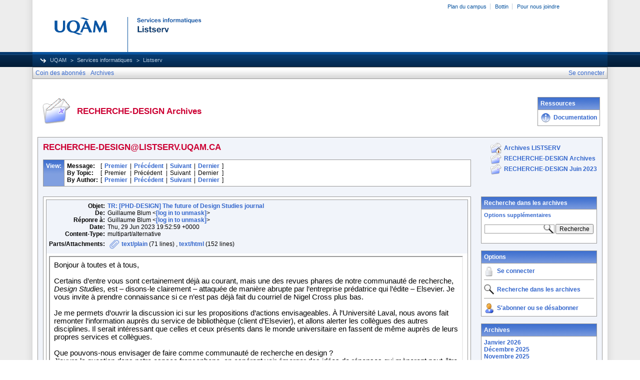

--- FILE ---
content_type: text/html; charset=utf-8
request_url: https://listserv.uqam.ca/cgi-bin/wa?A2=index&L=RECHERCHE-DESIGN&O=D&P=607535
body_size: 57953
content:
<!DOCTYPE HTML PUBLIC "-//W3C//DTD HTML 4.01 Transitional//EN">
<html>
<head>
<meta http-equiv="X-UA-Compatible" content="IE=7">
<title>LISTSERV - RECHERCHE-DESIGN Archives</title>
<meta http-equiv="Content-Type" content="text/html; charset=utf-8">
<style type="text/css">
body {
  font-family: Arial, Helvetica, sans-serif;
  font-size: 12px;
  color: #000000
}
p {
  font-family: Arial, Helvetica, sans-serif;
  font-size: 12px;
  color: #000000
}
a {
  font-family: Arial, Helvetica, sans-serif;
  font-size: 12px;
  font-weight: bold;
  color: #3366CC;
  text-decoration: none
}
p.archive {
  font-family: Arial, Helvetica, sans-serif;
  font-size: 12px;
  color: #000000
}
p.archive a {
  font-family: Arial, Helvetica, sans-serif;
  font-size: 12px;
  font-weight: bold;
  color: #3366CC;
  text-decoration: none
}
p.archive a:visited {
  font-family: Arial, Helvetica, sans-serif;
  font-size: 12px;
  font-weight: bold;
  color: #663399;
  text-decoration: none
}
p.bloghead {
  font-family: Arial, Helvetica, sans-serif;
  font-size: 12px;
  color: #000000
}
p.bloghead a {
  font-family: Arial, Helvetica, sans-serif;
  font-size: 12px;
  font-weight: bold;
  color: #3366CC;
  text-decoration: none
}
p.blogdate {
  font-family: Arial, Helvetica, sans-serif;
  font-size: 11px;
  color: #999999
}
p.blogcontent {
  font-family: Arial, Helvetica, sans-serif;
  font-size: 12px;
  color: #000000
}
pre.blogcontent {
  font-family: Arial, Helvetica, sans-serif;
  font-size: 12px;
  color: #000000;
  white-space: pre-wrap; /* css-3 */
  white-space: -moz-pre-wrap !important; /* Mozilla, since 1999 */
  white-space: -pre-wrap; /* Opera 4-6 */
  white-space: -o-pre-wrap; /* Opera 7 */
  word-wrap: break-word; /* Internet Explorer 5.5+ */
  word-wrap:break-word;
  _white-space:pre;   /* IE only hack to re-specify in addition to word-wrap  */
}
p.blogsmall {
  font-family: Arial, Helvetica, sans-serif;
  font-size: 11px;
  color: #000000
}
p.blogsmall a {
  font-family: Arial, Helvetica, sans-serif;
  font-size: 11px;
  font-weight: bold;
  color: #3366CC;
  text-decoration: none
}
.blogtop {
  background-image: url("/archives/images/b-boxbluetopblog.jpg");
  background-position: top;
  background-repeat: repeat-x;
  background-color: #809FE0;
  border-right: #999999 1px solid;
  border-top: #999999 1px solid;
  border-left: #999999 1px solid;
  border-bottom: #999999 1px solid
}
.blogtoph {
  background-image: url("/archives/images/b-boxbluetopblog.jpg");
  background-position: top;
  background-repeat: repeat-x;
  background-color: #809FE0;
  border-right: #999999 1px solid;
}
.blogbox {
  background-color: #FFFFFF;
  border-right: #999999 1px solid;
  border-left: #999999 1px solid;
  border-bottom: #999999 1px solid
}
textarea, input, select {
  font-family: Verdana, Arial, Helvetica, sans-serif;
  font-size: 12px;
  color: #000000
}
input.search {
  border: #999999 solid 1px;
  background-image: url("/archives/images/b-mglass.png");
  background-repeat: no-repeat;
  background-color: #FFFFFF;
  background-position: right
}
td {
  font-family: Arial, Helvetica, sans-serif;
  font-size: 12px;
  color: #000000
}
h1 {
  font-family: Arial, Helvetica, sans-serif;
  font-size: 17px;
  font-weight: bold;
  color: #CC0033;
  margin: 0pt
}
h2 {
  font-family: Arial, Helvetica, sans-serif;
  font-size: 17px;
  font-weight: bold;
  color: #CC0033;
  margin: 0pt
}
h3 {
  font-family: Arial, Helvetica, sans-serif;
  font-size: 16px;
  font-weight: bold;
  color: #3366CC;
  margin: 0pt
}
h4 {
  font-family: Arial, Helvetica, sans-serif;
  font-size: 12px;
  font-weight: bold;
  color: #FFFFFF;
  margin: 0pt
}
h4 a {
  font-family: Arial, Helvetica, sans-serif;
  font-size: 12px;
  font-weight: bold;
  color: #FFFFFF;
  margin: 0pt
}
th {
  font-family: Arial, Helvetica, sans-serif;
  font-size: 12px;
  font-weight: bold;
  color: #FFFFFF;
  margin: 0pt
}
th a {
  font-family: Arial, Helvetica, sans-serif;
  font-size: 12px;
  font-weight: bold;
  color: #FFFFFF;
  margin: 0pt
}
p.small {
  font-family: Arial, Helvetica, sans-serif;
  font-size: 11px;
  color: #000000
}
p.smallheader {
  font-family: Arial, Helvetica, sans-serif;
  font-size: 11px;
  font-weight: bold;
  color: #FFFFFF
}
tt {
  font-size: 13px;
}
pre {
  font-size: 13px;
  white-space: pre-wrap; /* css-3 */
  white-space: -moz-pre-wrap !important; /* Mozilla, since 1999 */
  white-space: -pre-wrap; /* Opera 4-6 */
  white-space: -o-pre-wrap; /* Opera 7 */
  word-wrap: break-word; /* Internet Explorer 5.5+ */
  _white-space: normal; /* Additional IE Adjustment */
}
.tableframe {
  border-right: #999999 1px solid;
  border-top: #999999 1px solid;
  border-left: #999999 1px solid;
  border-bottom: #999999 1px solid
}
.tableframeinv {
  border-right: #F1F4FA 1px solid;
  border-top: #F1F4FA 1px solid;
  border-left: #F1F4FA 1px solid;
  border-bottom: #F1F4FA 1px solid
}
.emphasizedcell {
  background-image: url("/archives/images/b-boxbluetopblog.jpg");
  background-position: top;
  background-repeat: repeat-x;
  background-color: #809FE0
}
.emphasizedgroup {
  background-color: #F1F4FA
}
.normalgroup {
  background-color: #FFFFFF
}
.headergroup {
  background-color: #C4CDDE
}
.cardcolor {
  background-color: #F1F4FA
}
.reply {
  font-family: Arial, Helvetica, sans-serif
}
.error {
  font-family: Arial, Helvetica, sans-serif;
  font-size: 13px;
  color: #CC3333
}
.message {
  font-family: Arial, Helvetica, sans-serif;
  font-size: 13px;
  color: #3333FF
}
.green {
  font-family: Arial, Helvetica, sans-serif;
  color: #009900
}
.grey {
  font-family: Arial, Helvetica, sans-serif;
  color: #999999
}
.subindent {
  text-indent:50px
}
.listselframe {
  background-image: url("/archives/images/b-listselback.jpg");
  background-repeat: repeat-x;
  background-color: #FFFFFF;
  background-position: bottom;
  border-right: #999999 1px solid;
  border-top: #999999 1px solid;
  border-left: #999999 1px solid;
  border-bottom: #999999 1px solid
}
.tutorialframe {
  background-color: #FFFFFF;
}
.bargraph {
  background-image: url('/archives/images/b-bargraph.jpg');
  background-color: #26A026;
  background-repeat: repeat-x;
  background-position: center left
}
.boxtop {
  background-image: url("/archives/images/b-boxbluetop.jpg");
  background-position: top;
  background-repeat: repeat-x;
  background-color: #BDCDEF;
  border-right: #999999 1px solid;
  border-top: #999999 1px solid;
  border-left: #999999 1px solid;
  border-bottom: #999999 1px solid
}
.boxback {
  background-image: url("/archives/images/b-boxback.jpg");
  background-position: bottom;
  background-repeat: repeat-x;
  background-color: #FFFFFF;
  border-right: #999999 1px solid;
  border-left: #999999 1px solid;
  border-bottom: #999999 1px solid
}
hr {
  width:100%;
  height:1px;
  color:#999999;
  border-style: solid;
  border-color: #999999;
  border-width: 1px 0px 0px 0px;
  padding-top:1px;
  padding-bottom:1px
}
.SPF_red {
  font-family: Arial, Helvetica, sans-serif;
  font-weight: bold;
  color: #CC3333
}
.SPF_orange {
  font-family: Arial, Helvetica, sans-serif;
  font-weight: bold;
  color: #FF9933
}
.SPF_green {
  font-family: Arial, Helvetica, sans-serif;
  font-weight: bold;
  color: #336633
}
.SPF_error {
  font-weight: bold;
  color: #CC3333
}
.SPF_match {
  font-weight: bold;
  color: #3333FF
}
.SPF_comment {
  font-weight: bold;
  color: #3333FF
}
.userRole {
  font-family: Arial, Helvetica, sans-serif;
  font-size: 12px;
  color: #3366CC
}
.titleBorderTop {
  border-top: #999999 1px solid;
  border-left: #999999 1px solid;
  border-right: #999999 1px solid
}
.pulldownMenuTopLevel {
  background-image: url("/archives/images/b-menuback.jpg");
  background-repeat: repeat-x;
  background-color: #FFFFFF;
  background-position: bottom;
  border-top: #999999 1px solid;
  border-bottom: #999999 1px solid;
  border-left: #999999 1px solid;
  border-right: #999999 1px solid
}
.pulldownMenuInner {
  background-color: #F1F4FA;
  border: #999999 1px solid
}
.pulldownMenuItem {
  font-family: Arial, Helvetica, sans-serif;
  font-size: 12px;
  font-weight: normal;
  color: #3366CC;
  padding-top: 4;
  padding-bottom: 4;
  padding-left: 5;
  padding-right: 5;
  cursor: pointer
}
.pulldownMenuItemHighlight {
  font-family: Arial, Helvetica, sans-serif;
  font-size: 12px;
  font-weight: normal;
  color: #3366CC;
  padding-top:4;
  padding-bottom: 4;
  padding-left: 5;
  padding-right: 5;
  cursor: pointer;
  background-color: #B6B9CA
}
.pulldownMenuItemSpec {
  font-family: Arial, Helvetica, sans-serif;
  font-size: 12px;
  font-weight: normal;
  color: #3366CC;
  cursor: pointer
}
.pulldownMenuItemSpecHighlight {
  font-family: Arial, Helvetica, sans-serif;
  font-size: 12px;
  font-weight: normal;
  color: #3366CC;
  cursor: pointer;
  background-color: #B6B9CA
}
.pulldownMenuItem a {
  font-family: Arial, Helvetica, sans-serif;
  font-size: 12px;
  font-weight: normal;
  color: #3366CC;
  text-decoration: none
}
.pulldownMenuItem a:hover {
  font-family: Arial, Helvetica, sans-serif;
  font-size: 12px;
  font-weight: normal;
  color: #3366CC;
  text-decoration: none;
  background-color: #B6B9CA
}
.pulldownMenuSeparator {
  border-top: #999999 1px solid
}
.pulldownMenuDropShadowRight {
  width: 5;
  background: url("/archives/images/b-menudropshadow.png") no-repeat top right
}
.pulldownMenuDropShadowBottom {
  height: 5;
  background: url("/archives/images/b-menudropshadow.png") no-repeat bottom left
}
.pulldownMenuDropShadowCorner {
  width: 5;
  height: 5;
  background: url("/archives/images/b-menudropshadow.png") no-repeat bottom right
}
.pulldownMenuArrow {
  width: 9;
  height: 9;
  background: url("/archives/images/b-menuarrow.png") no-repeat center
}
.pulldownMenuArrowDown {
  width: 12;
  height: 9;
  background: url("/archives/images/b-menuarrowdown.png") no-repeat center
}
</style>
<!--[if lt ie 7]>
<style type="text/css">
.pulldownMenuDropShadowRight {
  width:3;
  background: url("/archives/images/b-menudropshadow.gif") no-repeat top right
}
.pulldownMenuDropShadowBottom {
  height:3;
  background: url("/archives/images/b-menudropshadow.gif") no-repeat bottom left
}
.pulldownMenuDropShadowCorner {
  width:3;
  height:3;
  background: url("/archives/images/b-menudropshadow.gif") no-repeat bottom right
}
.pulldownMenuArrowDown {
  filter:progid:DXImageTransform.Microsoft.AlphaImageLoader(src="/archives/images/b-menuarrowdown.png", sizingMethod="image");
  background: none
}
.pulldownMenuArrowForOldIE {
  filter:progid:DXImageTransform.Microsoft.AlphaImageLoader(src="/archives/images/b-menuarrow.png", sizingMethod="image");
  background: none
}
</style>

<![endif]-->

<!-- Added by MP for new UQAM interface (20131008)  -->
<link rel="stylesheet" type="text/css" href="https://listserv.uqam.ca/archives/images_uqam/listserv-uqam.css" />
<style type="text/css">
#uqam_menu UL LI {
white-space: nowrap;
}
.pulldownMenuItemHighlight {
  padding-left: 5px;
  padding-right: 5px;
}
.pulldownMenuItemHighlight {
  padding-top: 3px;
  padding-bottom: 3px;
}
</style>


<script language="javascript" type="text/javascript">
var menuCurrentlyOpen = new Array();
var menuCurrentlyInsideID;
var menuCurrentlyInsideIsTopLevel;
var menuCurrentlyInsideLevel
var menuItemCurrentlyInsideID;
var menusReady;
var req;



function isOldIE() {
    if (navigator.appName == 'Microsoft Internet Explorer') {
        var ua = navigator.userAgent;
        var re  = new RegExp("MSIE ([0-9]{1,}[\.0-9]{0,})");
        if (re.exec(ua) != null)
            return parseFloat( RegExp.$1 ) < 7.0;
    }
    return false;
}

function menuInitPosition() {
  var oldIE = isOldIE();




  menusReady = true;
}

function menuMouseDown() {
  if (!menusReady)
  return;
  if (menuCurrentlyInsideID != null) {
  // Mouse clicked inside of menu-title
  if (menuCurrentlyInsideIsTopLevel) {
  // menu-title is in top level menu
  if (menuCurrentlyOpen[0] == null) {
  // Currently no menu open: Open the clicked menu
  menuCurrentlyOpen[0] = document.getElementById(menuCurrentlyInsideID);
  menuCurrentlyOpen[0].style.visibility = "visible";
  } else {
  // Currently a menu already open: Close it, but leave the current menu-title highlighted
  menuHide(0);
  menuHighlight(menuCurrentlyInsideID, true);
  }
  }
  } else {
  // Mouse clicked outside of a menu-title: Close any open menus
  menuHide(0);
  }
  // Mouse clicked inside of menu item: Execute this item
  switch (menuItemCurrentlyInsideID) {

  case "sub" :
  self.location.href="/cgi-bin/wa?REPORT&z=3&s=0&9=O&a=1";
  break;
  case "lists" :
  self.location.href="/cgi-bin/wa?INDEX";
  break;
  case "prefs" :
  self.location.href="/cgi-bin/wa?PREF";
  break;
  case "login" :
  self.location.href="/cgi-bin/wa?LOGON&L=RECHERCHE-DESIGN";
  break;
  case "logout" :
  self.location.href="/cgi-bin/wa?RESET-COOKIE&X=";
  break;
  }
}

function menuIn(level, menuID) {
  menuHighlight(menuID, true);      // highlight the current menu-title
  menuCurrentlyInsideID = menuID;      // remember which one this is
  menuCurrentlyInsideIsTopLevel = level == 0;
  menuCurrentlyInsideLevel = level;
  if (level > 0 || menuCurrentlyOpen[0] != null) {
  // Currently a menu already open: Check which one this is
  menuCurrentlyInside = document.getElementById(menuCurrentlyInsideID);
  if (menuCurrentlyInside != menuCurrentlyOpen[level]) {
  // Currently open menu is a different one: Close it, and open the current menu instead
  menuHide(level);
  menuCurrentlyOpen[level] = menuCurrentlyInside;
  menuCurrentlyOpen[level].style.visibility = "visible";
  }
  }
}

function menuOut(level, menuID) {
  if (menuCurrentlyOpen[level] == null)    // if no menu is currently open:
  menuHighlight(menuID, false);     // remove its highlight
  menuCurrentlyInsideID = null;      // remember that we are now not 'inside' of a menu-title
}

function menuItemIn(level, menuItemID) {
  menuHighlight(menuItemID, true);     // highlight current menu-item
  menuItemCurrentlyInsideID = menuItemID;    // remember which one this is
  menuCurrentlyInsideLevel = level;
  if (level > 0 & menuCurrentlyOpen[level] != null) {
  // If not on top-level and currently a menu open: Close it
  menuHide(level);
  }
}

function menuItemOut(level, menuItemID) {
  menuHighlight(menuItemID, false);     // remove highlight of menu-item
  menuItemCurrentlyInsideID = null;     // remember that we are now not 'inside' of a menu-item
}

function menuHide(level) {
  if (menuCurrentlyOpen[level] != null) {
  // If a menu is open: remove highlight and close it and all sub-menus
  menuHighlight(menuCurrentlyOpen[level].id, false);
  menuCurrentlyOpen[level].style.visibility = "hidden";
  menuCurrentlyOpen[level] = null;
  menuHide(level + 1);
  }
}

function menuHighlight(menuItemID, highlightOn) {
  if (highlightOn) {
  document.getElementById(menuItemID + ".cell").className = "pulldownMenuItemHighlight";
  switch (menuItemID) {
  case "admn" :
  document.getElementById(menuItemID + "sub" + ".cell").className = "pulldownMenuItemSpecHighlight";
  break;
  case "admn.dashboard" :
  document.getElementById(menuItemID + "sub" + ".cell").className = "pulldownMenuItemHighlight";
  break;
  case "admn_config" :
  document.getElementById(menuItemID + "sub" + ".cell").className = "pulldownMenuItemHighlight";
  break;
  case "admn_config.siteconfig" :
  document.getElementById(menuItemID + "sub" + ".cell").className = "pulldownMenuItemHighlight";
  break;
  case "admn_config.deliverability" :
  document.getElementById(menuItemID + "sub" + ".cell").className = "pulldownMenuItemHighlight";
  break;
  case "admn_list" :
  document.getElementById(menuItemID + "sub" + ".cell").className = "pulldownMenuItemHighlight";
  break;
  case "admn_list.create" :
  document.getElementById(menuItemID + "sub" + ".cell").className = "pulldownMenuItemHighlight";
  break;
  case "admn_list.delete" :
  document.getElementById(menuItemID + "sub" + ".cell").className = "pulldownMenuItemHighlight";
  break;
  case "admn_rep" :
  document.getElementById(menuItemID + "sub" + ".cell").className = "pulldownMenuItemHighlight";
  break;
  case "admn_rep.stat" :
  document.getElementById(menuItemID + "sub" + ".cell").className = "pulldownMenuItemHighlight";
  break;
  case "admn_rep.av" :
  document.getElementById(menuItemID + "sub" + ".cell").className = "pulldownMenuItemHighlight";
  break;
  case "admn_rep.log" :
  document.getElementById(menuItemID + "sub" + ".cell").className = "pulldownMenuItemHighlight";
  break;
  case "admn_custom" :
  document.getElementById(menuItemID + "sub" + ".cell").className = "pulldownMenuItemHighlight";
  break;
  case "admn_custom.temp" :
  document.getElementById(menuItemID + "sub" + ".cell").className = "pulldownMenuItemHighlight";
  break;
  case "admn_custom.mail" :
  document.getElementById(menuItemID + "sub" + ".cell").className = "pulldownMenuItemHighlight";
  break;
  case "admn.mm" :
  document.getElementById(menuItemID + "sub" + ".cell").className = "pulldownMenuItemHighlight";
  break;
  case "admn.lsvcommand" :
  document.getElementById(menuItemID + "sub" + ".cell").className = "pulldownMenuItemHighlight";
  break;
  case "mgmt" :
  document.getElementById(menuItemID + "sub" + ".cell").className = "pulldownMenuItemSpecHighlight";
  break;
  case "mgmt.dashboard" :
  document.getElementById(menuItemID + "sub" + ".cell").className = "pulldownMenuItemHighlight";
  break;
  case "mgmt_config" :
  document.getElementById(menuItemID + "sub" + ".cell").className = "pulldownMenuItemHighlight";
  break;
  case "mgmt_config.basic" :
  document.getElementById(menuItemID + "sub" + ".cell").className = "pulldownMenuItemHighlight";
  break;
  case "mgmt_config.wiz" :
  document.getElementById(menuItemID + "sub" + ".cell").className = "pulldownMenuItemHighlight";
  break;
  case "mgmt_config.alpha" :
  document.getElementById(menuItemID + "sub" + ".cell").className = "pulldownMenuItemHighlight";
  break;
  case "mgmt_config.expert" :
  document.getElementById(menuItemID + "sub" + ".cell").className = "pulldownMenuItemHighlight";
  break;
  case "mgmt_rep" :
  document.getElementById(menuItemID + "sub" + ".cell").className = "pulldownMenuItemHighlight";
  break;
  case "mgmt_rep.rep" :
  document.getElementById(menuItemID + "sub" + ".cell").className = "pulldownMenuItemHighlight";
  break;
  case "mgmt_rep.sub" :
  document.getElementById(menuItemID + "sub" + ".cell").className = "pulldownMenuItemHighlight";
  break;
  case "mgmt_rep.log" :
  document.getElementById(menuItemID + "sub" + ".cell").className = "pulldownMenuItemHighlight";
  break;
  case "mgmt_custom" :
  document.getElementById(menuItemID + "sub" + ".cell").className = "pulldownMenuItemHighlight";
  break;
  case "mgmt_custom.temp" :
  document.getElementById(menuItemID + "sub" + ".cell").className = "pulldownMenuItemHighlight";
  break;
  case "mgmt_custom.mail" :
  document.getElementById(menuItemID + "sub" + ".cell").className = "pulldownMenuItemHighlight";
  break;
  case "mgmt.subs" :
  document.getElementById(menuItemID + "sub" + ".cell").className = "pulldownMenuItemHighlight";
  break;
  case "mgmt.mm" :
  document.getElementById(menuItemID + "sub" + ".cell").className = "pulldownMenuItemHighlight";
  break;
  case "mgmt.command" :
  document.getElementById(menuItemID + "sub" + ".cell").className = "pulldownMenuItemHighlight";
  break;
  }
  } else {
  document.getElementById(menuItemID + ".cell").className = "pulldownMenuItem";
  switch (menuItemID) {
  case "admn" :
  document.getElementById(menuItemID + "sub" + ".cell").className = "pulldownMenuItemSpec";
  break;
  case "admn.dashboard" :
  document.getElementById(menuItemID + "sub" + ".cell").className = "pulldownMenuItem";
  break;
  case "admn_config" :
  document.getElementById(menuItemID + "sub" + ".cell").className = "pulldownMenuItem";
  break;
  case "admn_config.siteconfig" :
  document.getElementById(menuItemID + "sub" + ".cell").className = "pulldownMenuItem";
  break;
  case "admn_config.deliverability" :
  document.getElementById(menuItemID + "sub" + ".cell").className = "pulldownMenuItem";
  break;
  case "admn_list" :
  document.getElementById(menuItemID + "sub" + ".cell").className = "pulldownMenuItem";
  break;
  case "admn_list.create" :
  document.getElementById(menuItemID + "sub" + ".cell").className = "pulldownMenuItem";
  break;
  case "admn_list.delete" :
  document.getElementById(menuItemID + "sub" + ".cell").className = "pulldownMenuItem";
  break;
  case "admn_rep" :
  document.getElementById(menuItemID + "sub" + ".cell").className = "pulldownMenuItem";
  break;
  case "admn_rep.stat" :
  document.getElementById(menuItemID + "sub" + ".cell").className = "pulldownMenuItem";
  break;
  case "admn_rep.av" :
  document.getElementById(menuItemID + "sub" + ".cell").className = "pulldownMenuItem";
  break;
  case "admn_rep.log" :
  document.getElementById(menuItemID + "sub" + ".cell").className = "pulldownMenuItem";
  break;
  case "admn_custom" :
  document.getElementById(menuItemID + "sub" + ".cell").className = "pulldownMenuItem";
  break;
  case "admn_custom.temp" :
  document.getElementById(menuItemID + "sub" + ".cell").className = "pulldownMenuItem";
  break;
  case "admn_custom.mail" :
  document.getElementById(menuItemID + "sub" + ".cell").className = "pulldownMenuItem";
  break;
  case "admn.mm" :
  document.getElementById(menuItemID + "sub" + ".cell").className = "pulldownMenuItem";
  break;
  case "admn.lsvcommand" :
  document.getElementById(menuItemID + "sub" + ".cell").className = "pulldownMenuItem";
  break;
  case "mgmt" :
  document.getElementById(menuItemID + "sub" + ".cell").className = "pulldownMenuItemSpec";
  break;
  case "mgmt.dashboard" :
  document.getElementById(menuItemID + "sub" + ".cell").className = "pulldownMenuItem";
  break;
  case "mgmt_config" :
  document.getElementById(menuItemID + "sub" + ".cell").className = "pulldownMenuItem";
  break;
  case "mgmt_config.basic" :
  document.getElementById(menuItemID + "sub" + ".cell").className = "pulldownMenuItem";
  break;
  case "mgmt_config.wiz" :
  document.getElementById(menuItemID + "sub" + ".cell").className = "pulldownMenuItem";
  break;
  case "mgmt_config.alpha" :
  document.getElementById(menuItemID + "sub" + ".cell").className = "pulldownMenuItem";
  break;
  case "mgmt_config.expert" :
  document.getElementById(menuItemID + "sub" + ".cell").className = "pulldownMenuItem";
  break;
  case "mgmt_rep" :
  document.getElementById(menuItemID + "sub" + ".cell").className = "pulldownMenuItem";
  break;
  case "mgmt_rep.rep" :
  document.getElementById(menuItemID + "sub" + ".cell").className = "pulldownMenuItem";
  break;
  case "mgmt_rep.sub" :
  document.getElementById(menuItemID + "sub" + ".cell").className = "pulldownMenuItem";
  break;
  case "mgmt_rep.log" :
  document.getElementById(menuItemID + "sub" + ".cell").className = "pulldownMenuItem";
  break;
  case "mgmt_custom" :
  document.getElementById(menuItemID + "sub" + ".cell").className = "pulldownMenuItem";
  break;
  case "mgmt_custom.temp" :
  document.getElementById(menuItemID + "sub" + ".cell").className = "pulldownMenuItem";
  break;
  case "mgmt_custom.mail" :
  document.getElementById(menuItemID + "sub" + ".cell").className = "pulldownMenuItem";
  break;
  case "mgmt.subs" :
  document.getElementById(menuItemID + "sub" + ".cell").className = "pulldownMenuItem";
  break;
  case "mgmt.mm" :
  document.getElementById(menuItemID + "sub" + ".cell").className = "pulldownMenuItem";
  break;
  case "mgmt.command" :
  document.getElementById(menuItemID + "sub" + ".cell").className = "pulldownMenuItem";
  break;
  }
  }
}

function menuGetLeft(menuObj) {
  menuLeftPos = 0;
  while (menuObj) {
  if (menuObj.offsetLeft)
  menuLeftPos += menuObj.offsetLeft;
  menuObj = menuObj.offsetParent;
  }
  return menuLeftPos;
}

function menuGetTop(menuObj) {
  menuTopPos = 0;
  while (menuObj) {
  if (menuObj.offsetTop)
  menuTopPos += menuObj.offsetTop;
  menuObj = menuObj.offsetParent;
  }
  return menuTopPos;
}

// Provide the XMLHttpRequest class for IE 5.x-6.x:
if( typeof XMLHttpRequest == "undefined" ) XMLHttpRequest = function() {
  try { return new ActiveXObject("Msxml2.XMLHTTP.6.0") } catch(e) {}
  try { return new ActiveXObject("Msxml2.XMLHTTP.3.0") } catch(e) {}
  try { return new ActiveXObject("Msxml2.XMLHTTP") } catch(e) {}
  try { return new ActiveXObject("Microsoft.XMLHTTP") } catch(e) {}
  throw new Error( "This browser does not support XMLHttpRequest." )
};

function loadXMLDoc(url, reqfunc) {
  req = false;
  try {
    req = new XMLHttpRequest();
  } catch(e) {
    req = false;
  }

  if(req) {
  if (reqfunc) req.onreadystatechange = reqfunc;
  else req.onreadystatechange = processReqChange;
  req.open("GET", url, true);
  req.send("");
  }
}

function postXMLDoc(url, params, reqfunc) {
  req = false;
  try {
    req = new XMLHttpRequest();
  } catch(e) {
    req = false;
  }

  if(req) {
  if (reqfunc) req.onreadystatechange = reqfunc;
  req.open("POST", url, true);
  req.setRequestHeader("Content-type", "application/x-www-form-urlencoded; charset=UTF-8");
  req.setRequestHeader("Content-length", params.length);
  req.setRequestHeader("Connection", "close");
  req.send(params);
  }
}

function get_firstchild(n) {
  x=n.firstChild;
  while (x.nodeType!=1) {
    x=x.nextSibling;
  }
  return x;
}

function subform() {
   document.forms[0].submit();
}

function windowUp(URL,h) {
   day = new Date();
   id = day.getTime();
   window.open (URL, id,'toolbar=0,scrollbars=1,location=0,statusbar=0,menubar=0,resizable=yes,width=775,height=' + h + ' ');
}

function popUp(URL,w,h) {
   id = 'popup';
   if (screen.width) {
   width =  screen.width - 200
   } else {
   width =  w
   }
   if (screen.height) {
   height = screen.height - 200
   } else {
   height = h
   }
   window.open (URL, id,'toolbar=0,scrollbars=1,location=0,statusbar=0,menubar=0,resizable=yes,width=' + width + ',height=' + height + ' ');
}

function confirmOpt(prompt) {
   input_box=confirm(prompt);
   if (input_box==true) {
   return true;
   } else {
   return false;
   }
}


</script>
<script language="javascript" type="text/javascript">
</script>
<link rel="alternate" type="application/rss+xml" title="RECHERCHE-DESIGN - RSS 1.0" href="/cgi-bin/wa?RSS&L=RECHERCHE-DESIGN&v=1.0">
<link rel="alternate" type="application/rss+xml" title="RECHERCHE-DESIGN - RSS 2.0" href="/cgi-bin/wa?RSS&L=RECHERCHE-DESIGN&v=2.0">
<link rel="alternate" type="application/atom+xml" title="RECHERCHE-DESIGN - Atom 1.0" href="/cgi-bin/wa?RSS&L=RECHERCHE-DESIGN&v=ATOM1.0">
</head>
<body onload="menuInitPosition()" onresize="menuInitPosition()" onmousedown="menuMouseDown()">

<div id="uqamHeaderContainer">
<div id="uqam_entete_contenant">
<div id="uqam_entete_fond">
<div id="uqam_entete">
  <div id="uqam_menu">
 <div id="uqam_lien">
   <ul>
  <li class="first"><a href="http://www.uqam.ca/campus/">Plan du campus</a></li>
  <li><a href="https://bottin.uqam.ca/">Bottin</a></li>

  <li><a href="http://www.uqam.ca/joindre/">Pour nous joindre</a></li>
   </ul>
 </div>
 <div id="uqam_langue">
   <!--<ul>
  <li class="first"><a href="#">English</a></li>
   </ul>-->
 </div>
  </div>

  <div id="uqam_identification">
  <a href="http://www.uqam.ca"><img src="https://listserv.uqam.ca/archives/images_uqam/listserv.png" alt="UQAM" title="UQAM | Université du Québec à Montréal" border="0" /></a>
  </div>
 <div id="uqam_navigation">
 <div id="uqam_chemin">
   <ul>
  <li class="first"><a href="http://www.uqam.ca">UQAM</a></li>
  <li><a href="http://sitel.uqam.ca">Services informatiques</a></li>
  <li>Listserv</li>
   </ul>
 </div>
 </div>
</div>
</div>
</div>
</div> <!-- fin uqamHeaderContainer -->

<div id="uqamMenuContainer">
<table width="100%" cellpadding="0" cellspacing="0" border="0" class="pulldownMenuTopLevel" id="menuBar">
<tr>
<td id="sub.cell" onmouseover="menuItemIn(0, 'sub')" onmouseout="menuItemOut(0, 'sub')" class="pulldownMenuItem" nowrap>
<NOSCRIPT>
<a href="/cgi-bin/wa?REPORT&z=3&s=0&9=O&a=1">
</NOSCRIPT>
Coin des abonnés
<NOSCRIPT>
</a>
</NOSCRIPT>
</td>
<td id="lists.cell" nowrap onmouseover="menuItemIn(0, 'lists')" onmouseout="menuItemOut(0, 'lists')" class="pulldownMenuItem" nowrap>
<NOSCRIPT>
<a href="/cgi-bin/wa?INDEX">
</NOSCRIPT>
Archives
<NOSCRIPT>
</a>
</NOSCRIPT>
</td>
<td width="100%"></td>
<td id="login.cell" onmouseover="menuItemIn(0, 'login')" onmouseout="menuItemOut(0, 'login')" class="pulldownMenuItem" nowrap>
<NOSCRIPT>
<a href="/cgi-bin/wa?LOGON&L=RECHERCHE-DESIGN">
</NOSCRIPT>
Se connecter
<NOSCRIPT>
</a>
</NOSCRIPT>
</td>
</tr>
</table>
</div> <!-- fin uqamMenuContainer -->

<div id="uqamSubheaderContainer">
<table width="100%" cellpadding="0" cellspacing="0" border="0">
<tr>
<td>
</td>
<td align="right">
<table cellpadding="2" cellspacing="0" border="0">
<tr>
<td class="userRole">
</td>
</tr>
</table>
</td>
</tr>
</table>
</div> <!-- fin uqamSubheaderContainer -->


<div id="uqamContentContainer">
<br>
<table width="100%" cellpadding="5" cellspacing="0">
<tr>
<td width="64"><img src="/archives/images/b-archiveicon.png" alt="RECHERCHE-DESIGN Archives" title="RECHERCHE-DESIGN Archives"></td>
<td width="100%" nowrap>
<h2>RECHERCHE-DESIGN Archives
</h2>
</td>


<td align="right">

<table width="100%" cellpadding="5" cellspacing="0" border="0">
<tr><td class="blogtop"><h4>Ressources</h4></td></tr>
<!-- <tr><td class="blogtop"><h4>Ressources</h4></td></tr> -->
<tr><td class="blogbox">
<table width="100%" cellpadding="0" cellspacing="0" border="0">
<!-- <tr>
<td><a href="http://www.lsoft.com/products/listserv.asp" target="_blank"><img src="/archives/images/b-lsv.png" alt="À propos de LISTSERV (en anglais)" title="À propos de LISTSERV (en anglais)" border="0"></a></td>
<td><img src="/archives/images/b-blank.gif" alt="" width="5" height="1"></td>
<td width="100%" nowrap><p class="bloghead"><a href="http://www.lsoft.com/products/listserv.asp" target="_blank">À propos de LISTSERV (en anglais)</a></p></td>
</tr> -->

<tr>
<td><a href="https://listserv.uqam.ca/Listserv_DOCUMENTATION_Proprietaire_v45.pdf" target="_blank"><img src="/archives/images/b-lsvdocs.png" alt="Documentation" title="Documentation" border="0"></a></td>
<td><img src="/archives/images/b-blank.gif" alt="" width="5" height="1"></td>
<!-- <td width="100%" nowrap><p class="bloghead"><a href="http://www.lsoft.com/resources/manuals.asp" target="_blank">Documentation -->
<td width="100%" nowrap><p class="bloghead"><a href="https://listserv.uqam.ca/Listserv_DOCUMENTATION_Proprietaire_v45.pdf" target="_blank">Documentation
</a></p></td>
</tr>

<!--<tr>
<td><a href="https://listserv.uqam.ca/testdoc.html" target="_blank"><img src="/archives/images/b-lsvdocs.png" alt="Documentation" title="Documentation" border="0"></a></td>
<td><img src="/archives/images/b-blank.gif" alt="" width="5" height="1"></td>
<td width="100%" nowrap><p class="bloghead"><a href="https://listserv.uqam.ca/testdoc.html" target="_blank">Documentation</a></p></td>
</tr> -->

<!--
-->
</table>
</td></tr>
</table>
</td>

</tr>
</table>
<br>
<table width="100%" cellpadding="0" cellspacing="0" border="0" class="tableframe">
<tr>
<td class="emphasizedgroup">
<table width="100%" cellpadding="10" cellspacing="0" border="0">
<tr><td width="80%" valign="top">
<h2>RECHERCHE-DESIGN@LISTSERV.UQAM.CA</h2>
<br><a name="TOP"></a>
<table width="100%" cellpadding="5" cellspacing="0" border="0" class="tableframe">
<tr class="normalgroup">
<td valign="top" class="blogtoph">
<table cellpadding="0" cellspacing="0" border="0">
<tr><td nowrap><h4>View:</h4></td></tr>
</table>
</td>
<td width="100%" align="left" valign="top">
<table cellpadding="0" cellspacing="0" border="0">
<tr>
<td><p><b>Message:</b></p></td>
<td><img src="/archives/images/b-blank.gif" width="5" height="1" alt=""></td>
<td><p>[</p></td>
<td><img src="/archives/images/b-blank.gif" width="5" height="1" alt=""></td>
<td><p><a href="/cgi-bin/wa?A2=index&L=RECHERCHE-DESIGN&D=0&O=D&P=66">Premier</a></p></td>
<td><img src="/archives/images/b-blank.gif" width="5" height="1" alt=""></td>
<td><p>|</p></td>
<td><img src="/archives/images/b-blank.gif" width="5" height="1" alt=""></td>
<td><p><a href="/cgi-bin/wa?A2=index&L=RECHERCHE-DESIGN&D=0&O=D&P=606283">Précédent</a></p></td>
<td><img src="/archives/images/b-blank.gif" width="5" height="1" alt=""></td>
<td><p>|</p></td>
<td><img src="/archives/images/b-blank.gif" width="5" height="1" alt=""></td>
<td><p><a href="/cgi-bin/wa?A2=index&L=RECHERCHE-DESIGN&D=0&O=D&P=608202">Suivant</a></p></td>
<td><img src="/archives/images/b-blank.gif" width="5" height="1" alt=""></td>
<td><p>|</p></td>
<td><img src="/archives/images/b-blank.gif" width="5" height="1" alt=""></td>
<td><p><a href="/cgi-bin/wa?A2=index&L=RECHERCHE-DESIGN&D=0&O=D&P=1254062">Dernier</a></p></td>
<td><img src="/archives/images/b-blank.gif" width="5" height="1" alt=""></td>
<td><p>]</p></td>
</tr>
<tr>
<td><p><b>By Topic:</b></p></td>
<td><img src="/archives/images/b-blank.gif" width="5" height="1" alt=""></td>
<td><p>[</p></td>
<td><img src="/archives/images/b-blank.gif" width="5" height="1" alt=""></td>
<td><p>Premier</a></p></td>
<td><img src="/archives/images/b-blank.gif" width="5" height="1" alt=""></td>
<td><p>|</p></td>
<td><img src="/archives/images/b-blank.gif" width="5" height="1" alt=""></td>
<td><p>Précédent</a></p></td>
<td><img src="/archives/images/b-blank.gif" width="5" height="1" alt=""></td>
<td><p>|</p></td>
<td><img src="/archives/images/b-blank.gif" width="5" height="1" alt=""></td>
<td><p>Suivant</a></p></td>
<td><img src="/archives/images/b-blank.gif" width="5" height="1" alt=""></td>
<td><p>|</p></td>
<td><img src="/archives/images/b-blank.gif" width="5" height="1" alt=""></td>
<td><p>Dernier</a></p></td>
<td><img src="/archives/images/b-blank.gif" width="5" height="1" alt=""></td>
<td><p>]</p></td>
</tr>
<tr>
<td><p><b>By Author:</b></p></td>
<td><img src="/archives/images/b-blank.gif" width="5" height="1" alt=""></td>
<td><p>[</p></td>
<td><img src="/archives/images/b-blank.gif" width="5" height="1" alt=""></td>
<td><p><a href="/cgi-bin/wa?A2=index&L=RECHERCHE-DESIGN&D=0&O=D&P=289175">Premier</a></p></td>
<td><img src="/archives/images/b-blank.gif" width="5" height="1" alt=""></td>
<td><p>|</p></td>
<td><img src="/archives/images/b-blank.gif" width="5" height="1" alt=""></td>
<td><p><a href="/cgi-bin/wa?A2=index&L=RECHERCHE-DESIGN&D=0&O=D&P=559975">Précédent</a></p></td>
<td><img src="/archives/images/b-blank.gif" width="5" height="1" alt=""></td>
<td><p>|</p></td>
<td><img src="/archives/images/b-blank.gif" width="5" height="1" alt=""></td>
<td><p><a href="/cgi-bin/wa?A2=index&L=RECHERCHE-DESIGN&D=0&O=D&P=669798">Suivant</a></p></td>
<td><img src="/archives/images/b-blank.gif" width="5" height="1" alt=""></td>
<td><p>|</p></td>
<td><img src="/archives/images/b-blank.gif" width="5" height="1" alt=""></td>
<td><p><a href="/cgi-bin/wa?A2=index&L=RECHERCHE-DESIGN&D=0&O=D&P=879483">Dernier</a></p></td>
<td><img src="/archives/images/b-blank.gif" width="5" height="1" alt=""></td>
<td><p>]</p></td>
<!-- </tr>
<tr>
<td colspan="2"><p><b>Font:</b></p></td>
<td colspan="17"><p><a href="/cgi-bin/wa?A2=index&L=RECHERCHE-DESIGN&D=0&O=D&P=607535&F=P">Proportional Font</a></p></td>
<td colspan="2"><p><b>Font:</b></p></td>
<td colspan="17"><p>Monospaced Font</p></td>
</tr> -->
</table>
</td></tr>
</table>
</td>
<td width="20%" valign="top" align="right">
<table cellpadding="0" cellspacing="0" border="0">
<tr>
<td><a href="/cgi-bin/wa?INDEX"><img src="/archives/images/b-folderhome.png" alt="Archives LISTSERV" title="Archives LISTSERV" border="0"></a></td>
<td><img src="/archives/images/b-blank.gif" alt="" width="5" height="1"></td>
<td nowrap><p class="bloghead"><a href="/cgi-bin/wa?INDEX">Archives LISTSERV</a></p></td>
</tr>
<tr>
<td><a href="/cgi-bin/wa?A0=RECHERCHE-DESIGN"><img src="/archives/images/b-folder.png" alt="RECHERCHE-DESIGN Archives" title="RECHERCHE-DESIGN Archives" border="0"></a></td>
<td><img src="/archives/images/b-blank.gif" alt="" width="5" height="1"></td>
<td nowrap><p class="bloghead"><a href="/cgi-bin/wa?A0=RECHERCHE-DESIGN">RECHERCHE-DESIGN Archives</a></p></td>
</tr>
<tr>
<td><a href="/cgi-bin/wa?A0=RECHERCHE-DESIGN"><img src="/archives/images/b-folder.png" alt="RECHERCHE-DESIGN  Juin 2023" title="RECHERCHE-DESIGN  Juin 2023" border="0"></a></td>
<td><img src="/archives/images/b-blank.gif" alt="" width="5" height="1"></td>
<td nowrap><p class="bloghead"><a href="/cgi-bin/wa?A1=index&L=RECHERCHE-DESIGN">RECHERCHE-DESIGN  Juin 2023</a></p></td>
</tr>
</table>
</td></tr>
<tr><td width="80%" valign="top">
<table width="100%" cellpadding="5" cellspacing="0" border="0" class="tableframe">
<tr><td class="normalgroup">





<table width="100%" cellpadding="5" cellspacing="0" border="0" class="tableframe">
<tr class="emphasizedgroup"><td align="left" valign="top">
<table cellpadding="0" cellspacing="0" border="0">


<tr><td valign="top" align="right" nowrap><p><b>Objet:</b></p></td><td><img src="/archives/images/b-blank.gif" width="5" height="1" alt=""></td><td valign="top" nowrap><p><a href="/cgi-bin/wa?A2=RECHERCHE-DESIGN;9ca5d7ea.ex">     TR: [PHD-DESIGN] The future of Design Studies journal</a></p></td></tr>
<tr><td valign="top" align="right" nowrap><p><b>De:</b></p></td><td><img src="/archives/images/b-blank.gif" width="5" height="1" alt=""></td><td valign="top" nowrap><p>        Guillaume Blum &#60;<a href="/cgi-bin/wa?LOGON=A2%3Dindex%26L%3DRECHERCHE-DESIGN%26O%3DD%26P%3D607535" target="_parent" >[log in to unmask]</a>&#62;</p></td></tr>
<tr><td valign="top" align="right" nowrap><p><b>Réponre à:</b></p></td><td><img src="/archives/images/b-blank.gif" width="5" height="1" alt=""></td><td valign="top" nowrap><p>Guillaume Blum &#60;<a href="/cgi-bin/wa?LOGON=A2%3Dindex%26L%3DRECHERCHE-DESIGN%26O%3DD%26P%3D607535" target="_parent" >[log in to unmask]</a>&#62;</p></td></tr>
<tr><td valign="top" align="right" nowrap><p><b>Date:</b></p></td><td><img src="/archives/images/b-blank.gif" width="5" height="1" alt=""></td><td valign="top" nowrap><p>Thu, 29 Jun 2023 19:52:59 +0000</p></td></tr>


<tr><td valign="top" align="right" nowrap><p><b>Content-Type:</b></p></td><td><img src="/archives/images/b-blank.gif" width="5" height="1" alt=""></td><td valign="top" nowrap><p>multipart/alternative</p></td></tr>

<tr>
<td valign="middle" align="right" nowrap><p><b>Parts/Attachments:</b></p></td>
<td><img src="/archives/images/b-blank.gif" width="5" height="1" alt=""></td>
<td><table><tr><td>









































<img src="/archives/images/b-paperclip.png" alt="Parts/Attachments" title="Parts/Attachments"></td><td><p><a href="/cgi-bin/wa?A3=2306&L=RECHERCHE-DESIGN&E=quoted-printable&P=15852914&B=--_000_YQBPR0101MB8638556022190BF3AF63D7BBB625AYQBPR0101MB8638_&T=text%2Fplain;%20charset=utf-8&header=1">text/plain</a>


(71 lines)




























, <a href="/cgi-bin/wa?A3=2306&L=RECHERCHE-DESIGN&E=quoted-printable&P=15863413&B=--_000_YQBPR0101MB8638556022190BF3AF63D7BBB625AYQBPR0101MB8638_&T=text%2Fhtml;%20charset=utf-8&XSS=3&header=1">text/html</a>


(152 lines)

</p></td></tr></table></td>
</tr>


</table>


</td>
<td width="20%" align="right" valign="top">

</td></tr>
<tr class="normalgroup"><td colspan="2">

<table width="100%" cellpadding="0" cellspacing="0" border="0">
<tr><td id="awesomepre">
<iframe src="/cgi-bin/wa?A3=2306&L=RECHERCHE-DESIGN&E=quoted-printable&P=15863413&B=--_000_YQBPR0101MB8638556022190BF3AF63D7BBB625AYQBPR0101MB8638_&T=text%2Fhtml;%20charset=utf-8&pending="
width="99%" height="500" id="message" onload="target()">
<p class="blogcontent">Sorry, your browser doesn't support iframes.</p>
<p class="blogcontent"><a href="/cgi-bin/wa?A3=2306&L=RECHERCHE-DESIGN&E=quoted-printable&P=15863413&B=--_000_YQBPR0101MB8638556022190BF3AF63D7BBB625AYQBPR0101MB8638_&T=text%2Fhtml;%20charset=utf-8">View Message</a></p>
</iframe>
<script type="text/javascript">
function target() {
var iframe = document.getElementById("message");
var links = iframe.contentDocument.getElementsByTagName("a");
for (var i in links) { links[i].setAttribute("target", "_blank"); }
}
</script>
</td></tr>
</table>

</td></tr>
<tr class="emphasizedgroup"><td colspan="2">
<table cellpadding="0" cellspacing="0" border="0">
<tr>
<td><p class="bloghead"><a href="#TOP">Haut du message</a> | <a href="/cgi-bin/wa?A1=index&L=RECHERCHE-DESIGN&D=0&O=D">Page précédente</a> | <a href="/cgi-bin/wa?A2=RECHERCHE-DESIGN;9ca5d7ea.ex">Permalink</a></p></td>
</tr>
</table>

</td></tr>
</table>



















</table>

</td>
<td width="20%" valign="top">
<table width="100%" cellpadding="5" cellspacing="0" border="0">
<tr><td class="blogtop"><h4><LABEL for="Recherche dans les archives">Recherche dans les archives</LABEL></h4></td></tr>
<tr><td class="blogbox">
<p class="blogsmall"><a href="/cgi-bin/wa?REPORT=RECHERCHE-DESIGN&z=4&1=RECHERCHE-DESIGN&L=RECHERCHE-DESIGN">Options supplémentaires</a></p>
<table width="100%" cellpadding="0" cellspacing="0" border="0">
<tr><td align="center" nowrap>
<form action="/cgi-bin/wa" method="post">
<table cellpadding="1" cellspacing="0" border="0">
<tr><td>
<input type="hidden" name="REPORT" value="RECHERCHE-DESIGN">
<input type="hidden" name="z" value="4">
<input type="hidden" name="1" value="RECHERCHE-DESIGN">
<input type="hidden" name="L" value="RECHERCHE-DESIGN">
<input type="hidden" name="I" value="-3">
<input name="q" value="" size="18" class="search" id="Recherche dans les archives">
<input type="hidden" name="_charset_">

</td><td>
<input type="submit" value="Recherche">
</td></tr>
</table>
</form>
</td></tr>
</table>
</td></tr>
</table>
<br>
<table width="100%" cellpadding="5" cellspacing="0" border="0">
<tr><td class="blogtop"><h4>Options</h4></td></tr>
<tr><td class="blogbox">
<table width="100%" cellpadding="0" cellspacing="0" border="0">
<tr>
<td><a href="/cgi-bin/wa?LOGON=A0%3dRECHERCHE-DESIGN%26t%3d&L=RECHERCHE-DESIGN"><img src="/archives/images/b-login.png" alt="Se connecter" title="Se connecter" border="0"></a></td>
<td><img src="/archives/images/b-blank.gif" alt="" width="5" height="1"></td>
<td width="100%" nowrap><p class="bloghead"><a href="/cgi-bin/wa?LOGON=A0%3dRECHERCHE-DESIGN%26t%3d&L=RECHERCHE-DESIGN">Se connecter</a></p></td>
</tr>
<!-- <tr>
<td><a href="/cgi-bin/wa?GETPW1"><img src="/archives/images/b-password.png" alt="Get Password" title="Get Password" border="0"></a></td>
<td><img src="/archives/images/b-blank.gif" alt="" width="5" height="1"></td>
<td width="100%" nowrap><p class="bloghead"><a href="/cgi-bin/wa?GETPW1">Get Password</a></p></td>
</tr> -->
<tr><td colspan="3"><hr></td></tr>
<tr>
<td><a href="/cgi-bin/wa?REPORT&z=4&1=RECHERCHE-DESIGN&L=RECHERCHE-DESIGN"><img src="/archives/images/b-mglass.png" alt="Recherche dans les archives" title="Recherche dans les archives" border="0"></a></td>
<td><img src="/archives/images/b-blank.gif" alt="" width="5" height="1"></td>
<td width="100%" nowrap><p class="bloghead"><a href="/cgi-bin/wa?REPORT&z=4&1=RECHERCHE-DESIGN&L=RECHERCHE-DESIGN">Recherche dans les archives</a></p></td>
</tr>
<tr><td colspan="3"><hr></td></tr>
<tr>
<td><a href="/cgi-bin/wa?SUBED1=RECHERCHE-DESIGN&A=1"><img src="/archives/images/b-join.png" alt="S'abonner ou se désabonner" title="S'abonner ou se désabonner" border="0"></a></td>
<td><img src="/archives/images/b-blank.gif" alt="" width="5" height="1"></td>
<td width="100%" nowrap><p class="bloghead"><a href="/cgi-bin/wa?SUBED1=RECHERCHE-DESIGN&A=1">S'abonner ou se désabonner</a></p></td>
</tr>
<!-- <tr>
<td><a href="/cgi-bin/wa?P1&L=RECHERCHE-DESIGN"><img src="/archives/images/b-post.png" alt="Envoyer un nouveau message à la liste" title="Envoyer un nouveau message à la liste" border="0"></a></td>
<td><img src="/archives/images/b-blank.gif" alt="" width="5" height="1"></td>
<td width="100%" nowrap><p class="bloghead"><a href="/cgi-bin/wa?P1&L=RECHERCHE-DESIGN">Envoyer un nouveau message à la liste</a></p></td>
</tr> -->
<!-- <tr>
<td><img src="/archives/images/b-temp.png" alt="Newsletter Templates" title="Not available in LISTSERV Lite" border="0"></td>
<td><img src="/archives/images/b-blank.gif" alt="" width="5" height="1"></td>
<td width="100%" nowrap><p class="grey" title="Not available in LISTSERV Lite"><b>Newsletter Templates</b></p></td>
</tr> -->
<!-- <tr>
<td><a href="/cgi-bin/wa?T1&L=RECHERCHE-DESIGN&tab=1"><img src="/archives/images/b-temp.png" alt="Newsletter Templates" title="Newsletter Templates" border="0"></a></td>
<td><img src="/archives/images/b-blank.gif" alt="" width="5" height="1"></td>
<td width="100%" nowrap><p class="bloghead"><a href="/cgi-bin/wa?T1&L=RECHERCHE-DESIGN&tab=1">Newsletter Templates</a></p></td>
</tr> -->
<!-- <tr><td colspan="3"><hr></td></tr> -->
<!-- <tr>
<td><a href="/cgi-bin/wa?PREF"><img src="/archives/images/b-prefs.png" alt="Preferences" title="Preferences" border="0"></a></td>
<td><img src="/archives/images/b-blank.gif" alt="" width="5" height="1"></td>
<td width="100%" nowrap><p class="bloghead"><a href="/cgi-bin/wa?PREF">Preferences</a></p></td>
</tr> -->
</table>
</td></tr>
</table>
<br>
<table width="100%" cellpadding="5" cellspacing="0" border="0">
<tr><td class="blogtop"><h4>Archives</h4></td></tr>
<tr><td class="blogbox">
<a href="/cgi-bin/wa?A1=ind2601&L=RECHERCHE-DESIGN">Janvier 2026</a><br><a href="/cgi-bin/wa?A1=ind2512&L=RECHERCHE-DESIGN">Décembre 2025</a><br><a href="/cgi-bin/wa?A1=ind2511&L=RECHERCHE-DESIGN">Novembre 2025</a><br><a href="/cgi-bin/wa?A1=ind2510&L=RECHERCHE-DESIGN">Octobre 2025</a><br><a href="/cgi-bin/wa?A1=ind2509&L=RECHERCHE-DESIGN">Septembre 2025</a><br><a href="/cgi-bin/wa?A1=ind2508&L=RECHERCHE-DESIGN">Août 2025</a><br><a href="/cgi-bin/wa?A1=ind2507&L=RECHERCHE-DESIGN">Juillet 2025</a><br><a href="/cgi-bin/wa?A1=ind2506&L=RECHERCHE-DESIGN">Juin 2025</a><br><a href="/cgi-bin/wa?A1=ind2505&L=RECHERCHE-DESIGN">Mai 2025</a><br><a href="/cgi-bin/wa?A1=ind2504&L=RECHERCHE-DESIGN">Avril 2025</a><br><a href="/cgi-bin/wa?A1=ind2503&L=RECHERCHE-DESIGN">Mars 2025</a><br><a href="/cgi-bin/wa?A1=ind2502&L=RECHERCHE-DESIGN">Février 2025</a><br><a href="/cgi-bin/wa?A1=ind2501&L=RECHERCHE-DESIGN">Janvier 2025</a><br><a href="/cgi-bin/wa?A1=ind2412&L=RECHERCHE-DESIGN">Décembre 2024</a><br><a href="/cgi-bin/wa?A1=ind2411&L=RECHERCHE-DESIGN">Novembre 2024</a><br><a href="/cgi-bin/wa?A1=ind2410&L=RECHERCHE-DESIGN">Octobre 2024</a><br><a href="/cgi-bin/wa?A1=ind2409&L=RECHERCHE-DESIGN">Septembre 2024</a><br><a href="/cgi-bin/wa?A1=ind2408&L=RECHERCHE-DESIGN">Août 2024</a><br><a href="/cgi-bin/wa?A1=ind2407&L=RECHERCHE-DESIGN">Juillet 2024</a><br><a href="/cgi-bin/wa?A1=ind2406&L=RECHERCHE-DESIGN">Juin 2024</a><br><a href="/cgi-bin/wa?A1=ind2405&L=RECHERCHE-DESIGN">Mai 2024</a><br><a href="/cgi-bin/wa?A1=ind2404&L=RECHERCHE-DESIGN">Avril 2024</a><br><a href="/cgi-bin/wa?A1=ind2403&L=RECHERCHE-DESIGN">Mars 2024</a><br><a href="/cgi-bin/wa?A1=ind2402&L=RECHERCHE-DESIGN">Février 2024</a><br><a href="/cgi-bin/wa?A1=ind2401&L=RECHERCHE-DESIGN">Janvier 2024</a><br><a href="/cgi-bin/wa?A1=ind2312&L=RECHERCHE-DESIGN">Décembre 2023</a><br><a href="/cgi-bin/wa?A1=ind2311&L=RECHERCHE-DESIGN">Novembre 2023</a><br><a href="/cgi-bin/wa?A1=ind2310&L=RECHERCHE-DESIGN">Octobre 2023</a><br><a href="/cgi-bin/wa?A1=ind2309&L=RECHERCHE-DESIGN">Septembre 2023</a><br><a href="/cgi-bin/wa?A1=ind2308&L=RECHERCHE-DESIGN">Août 2023</a><br><a href="/cgi-bin/wa?A1=ind2307&L=RECHERCHE-DESIGN">Juillet 2023</a><br><a href="/cgi-bin/wa?A1=ind2306&L=RECHERCHE-DESIGN">Juin 2023</a><br><a href="/cgi-bin/wa?A1=ind2305&L=RECHERCHE-DESIGN">Mai 2023</a><br><a href="/cgi-bin/wa?A1=ind2304&L=RECHERCHE-DESIGN">Avril 2023</a><br><a href="/cgi-bin/wa?A1=ind2303&L=RECHERCHE-DESIGN">Mars 2023</a><br><a href="/cgi-bin/wa?A1=ind2302&L=RECHERCHE-DESIGN">Février 2023</a><br><a href="/cgi-bin/wa?A1=ind2301&L=RECHERCHE-DESIGN">Janvier 2023</a><br><a href="/cgi-bin/wa?A1=ind2212&L=RECHERCHE-DESIGN">Décembre 2022</a><br><a href="/cgi-bin/wa?A1=ind2211&L=RECHERCHE-DESIGN">Novembre 2022</a><br><a href="/cgi-bin/wa?A1=ind2210&L=RECHERCHE-DESIGN">Octobre 2022</a><br><a href="/cgi-bin/wa?A1=ind2209&L=RECHERCHE-DESIGN">Septembre 2022</a><br><a href="/cgi-bin/wa?A1=ind2208&L=RECHERCHE-DESIGN">Août 2022</a><br><a href="/cgi-bin/wa?A1=ind2207&L=RECHERCHE-DESIGN">Juillet 2022</a><br><a href="/cgi-bin/wa?A1=ind2206&L=RECHERCHE-DESIGN">Juin 2022</a><br><a href="/cgi-bin/wa?A1=ind2205&L=RECHERCHE-DESIGN">Mai 2022</a><br><a href="/cgi-bin/wa?A1=ind2204&L=RECHERCHE-DESIGN">Avril 2022</a><br><a href="/cgi-bin/wa?A1=ind2203&L=RECHERCHE-DESIGN">Mars 2022</a><br><a href="/cgi-bin/wa?A1=ind2202&L=RECHERCHE-DESIGN">Février 2022</a><br><a href="/cgi-bin/wa?A1=ind2201&L=RECHERCHE-DESIGN">Janvier 2022</a><br><a href="/cgi-bin/wa?A1=ind2112&L=RECHERCHE-DESIGN">Décembre 2021</a><br><a href="/cgi-bin/wa?A1=ind2111&L=RECHERCHE-DESIGN">Novembre 2021</a><br><a href="/cgi-bin/wa?A1=ind2110&L=RECHERCHE-DESIGN">Octobre 2021</a><br><a href="/cgi-bin/wa?A1=ind2109&L=RECHERCHE-DESIGN">Septembre 2021</a><br><a href="/cgi-bin/wa?A1=ind2108&L=RECHERCHE-DESIGN">Août 2021</a><br><a href="/cgi-bin/wa?A1=ind2107&L=RECHERCHE-DESIGN">Juillet 2021</a><br><a href="/cgi-bin/wa?A1=ind2106&L=RECHERCHE-DESIGN">Juin 2021</a><br><a href="/cgi-bin/wa?A1=ind2105&L=RECHERCHE-DESIGN">Mai 2021</a><br><a href="/cgi-bin/wa?A1=ind2104&L=RECHERCHE-DESIGN">Avril 2021</a><br><a href="/cgi-bin/wa?A1=ind2103&L=RECHERCHE-DESIGN">Mars 2021</a><br><a href="/cgi-bin/wa?A1=ind2102&L=RECHERCHE-DESIGN">Février 2021</a><br><a href="/cgi-bin/wa?A1=ind2101&L=RECHERCHE-DESIGN">Janvier 2021</a><br><a href="/cgi-bin/wa?A1=ind2012&L=RECHERCHE-DESIGN">Décembre 2020</a><br><a href="/cgi-bin/wa?A1=ind2011&L=RECHERCHE-DESIGN">Novembre 2020</a><br><a href="/cgi-bin/wa?A1=ind2010&L=RECHERCHE-DESIGN">Octobre 2020</a><br><a href="/cgi-bin/wa?A1=ind2009&L=RECHERCHE-DESIGN">Septembre 2020</a><br><a href="/cgi-bin/wa?A1=ind2008&L=RECHERCHE-DESIGN">Août 2020</a><br><a href="/cgi-bin/wa?A1=ind2007&L=RECHERCHE-DESIGN">Juillet 2020</a><br><a href="/cgi-bin/wa?A1=ind2006&L=RECHERCHE-DESIGN">Juin 2020</a><br><a href="/cgi-bin/wa?A1=ind2005&L=RECHERCHE-DESIGN">Mai 2020</a><br><a href="/cgi-bin/wa?A1=ind2004&L=RECHERCHE-DESIGN">Avril 2020</a><br><a href="/cgi-bin/wa?A1=ind2003&L=RECHERCHE-DESIGN">Mars 2020</a><br><a href="/cgi-bin/wa?A1=ind2002&L=RECHERCHE-DESIGN">Février 2020</a><br><a href="/cgi-bin/wa?A1=ind2001&L=RECHERCHE-DESIGN">Janvier 2020</a><br><a href="/cgi-bin/wa?A1=ind1912&L=RECHERCHE-DESIGN">Décembre 2019</a><br><a href="/cgi-bin/wa?A1=ind1911&L=RECHERCHE-DESIGN">Novembre 2019</a><br><a href="/cgi-bin/wa?A1=ind1910&L=RECHERCHE-DESIGN">Octobre 2019</a><br><a href="/cgi-bin/wa?A1=ind1909&L=RECHERCHE-DESIGN">Septembre 2019</a><br><a href="/cgi-bin/wa?A1=ind1908&L=RECHERCHE-DESIGN">Août 2019</a><br><a href="/cgi-bin/wa?A1=ind1907&L=RECHERCHE-DESIGN">Juillet 2019</a><br><a href="/cgi-bin/wa?A1=ind1906&L=RECHERCHE-DESIGN">Juin 2019</a><br><a href="/cgi-bin/wa?A1=ind1905&L=RECHERCHE-DESIGN">Mai 2019</a><br><a href="/cgi-bin/wa?A1=ind1904&L=RECHERCHE-DESIGN">Avril 2019</a><br><a href="/cgi-bin/wa?A1=ind1903&L=RECHERCHE-DESIGN">Mars 2019</a><br><a href="/cgi-bin/wa?A1=ind1902&L=RECHERCHE-DESIGN">Février 2019</a><br><a href="/cgi-bin/wa?A1=ind1901&L=RECHERCHE-DESIGN">Janvier 2019</a><br><a href="/cgi-bin/wa?A1=ind1812&L=RECHERCHE-DESIGN">Décembre 2018</a><br><a href="/cgi-bin/wa?A1=ind1811&L=RECHERCHE-DESIGN">Novembre 2018</a><br><a href="/cgi-bin/wa?A1=ind1810&L=RECHERCHE-DESIGN">Octobre 2018</a><br><a href="/cgi-bin/wa?A1=ind1809&L=RECHERCHE-DESIGN">Septembre 2018</a><br><a href="/cgi-bin/wa?A1=ind1808&L=RECHERCHE-DESIGN">Août 2018</a><br><a href="/cgi-bin/wa?A1=ind1807&L=RECHERCHE-DESIGN">Juillet 2018</a><br><a href="/cgi-bin/wa?A1=ind1806&L=RECHERCHE-DESIGN">Juin 2018</a><br><a href="/cgi-bin/wa?A1=ind1805&L=RECHERCHE-DESIGN">Mai 2018</a><br><a href="/cgi-bin/wa?A1=ind1804&L=RECHERCHE-DESIGN">Avril 2018</a><br><a href="/cgi-bin/wa?A1=ind1803&L=RECHERCHE-DESIGN">Mars 2018</a><br><a href="/cgi-bin/wa?A1=ind1802&L=RECHERCHE-DESIGN">Février 2018</a><br><a href="/cgi-bin/wa?A1=ind1801&L=RECHERCHE-DESIGN">Janvier 2018</a><br><a href="/cgi-bin/wa?A1=ind1712&L=RECHERCHE-DESIGN">Décembre 2017</a><br><a href="/cgi-bin/wa?A1=ind1711&L=RECHERCHE-DESIGN">Novembre 2017</a><br><a href="/cgi-bin/wa?A1=ind1710&L=RECHERCHE-DESIGN">Octobre 2017</a><br><a href="/cgi-bin/wa?A1=ind1709&L=RECHERCHE-DESIGN">Septembre 2017</a><br><a href="/cgi-bin/wa?A1=ind1708&L=RECHERCHE-DESIGN">Août 2017</a><br><a href="/cgi-bin/wa?A1=ind1707&L=RECHERCHE-DESIGN">Juillet 2017</a><br><a href="/cgi-bin/wa?A1=ind1706&L=RECHERCHE-DESIGN">Juin 2017</a><br><a href="/cgi-bin/wa?A1=ind1705&L=RECHERCHE-DESIGN">Mai 2017</a><br><a href="/cgi-bin/wa?A1=ind1704&L=RECHERCHE-DESIGN">Avril 2017</a><br><a href="/cgi-bin/wa?A1=ind1703&L=RECHERCHE-DESIGN">Mars 2017</a><br><a href="/cgi-bin/wa?A1=ind1702&L=RECHERCHE-DESIGN">Février 2017</a><br><a href="/cgi-bin/wa?A1=ind1701&L=RECHERCHE-DESIGN">Janvier 2017</a><br><a href="/cgi-bin/wa?A1=ind1612&L=RECHERCHE-DESIGN">Décembre 2016</a><br><a href="/cgi-bin/wa?A1=ind1611&L=RECHERCHE-DESIGN">Novembre 2016</a><br><a href="/cgi-bin/wa?A1=ind1610&L=RECHERCHE-DESIGN">Octobre 2016</a><br><a href="/cgi-bin/wa?A1=ind1609&L=RECHERCHE-DESIGN">Septembre 2016</a><br><a href="/cgi-bin/wa?A1=ind1608&L=RECHERCHE-DESIGN">Août 2016</a><br><a href="/cgi-bin/wa?A1=ind1607&L=RECHERCHE-DESIGN">Juillet 2016</a><br><a href="/cgi-bin/wa?A1=ind1606&L=RECHERCHE-DESIGN">Juin 2016</a><br><a href="/cgi-bin/wa?A1=ind1605&L=RECHERCHE-DESIGN">Mai 2016</a><br><a href="/cgi-bin/wa?A1=ind1604&L=RECHERCHE-DESIGN">Avril 2016</a><br><a href="/cgi-bin/wa?A1=ind1603&L=RECHERCHE-DESIGN">Mars 2016</a><br><a href="/cgi-bin/wa?A1=ind1602&L=RECHERCHE-DESIGN">Février 2016</a><br><a href="/cgi-bin/wa?A1=ind1601&L=RECHERCHE-DESIGN">Janvier 2016</a><br><a href="/cgi-bin/wa?A1=ind1512&L=RECHERCHE-DESIGN">Décembre 2015</a><br><a href="/cgi-bin/wa?A1=ind1511&L=RECHERCHE-DESIGN">Novembre 2015</a><br><a href="/cgi-bin/wa?A1=ind1510&L=RECHERCHE-DESIGN">Octobre 2015</a><br><a href="/cgi-bin/wa?A1=ind1509&L=RECHERCHE-DESIGN">Septembre 2015</a><br><a href="/cgi-bin/wa?A1=ind1508&L=RECHERCHE-DESIGN">Août 2015</a><br><a href="/cgi-bin/wa?A1=ind1507&L=RECHERCHE-DESIGN">Juillet 2015</a><br><a href="/cgi-bin/wa?A1=ind1506&L=RECHERCHE-DESIGN">Juin 2015</a><br><a href="/cgi-bin/wa?A1=ind1505&L=RECHERCHE-DESIGN">Mai 2015</a><br><a href="/cgi-bin/wa?A1=ind1504&L=RECHERCHE-DESIGN">Avril 2015</a><br><a href="/cgi-bin/wa?A1=ind1503&L=RECHERCHE-DESIGN">Mars 2015</a><br><a href="/cgi-bin/wa?A1=ind1502&L=RECHERCHE-DESIGN">Février 2015</a><br><a href="/cgi-bin/wa?A1=ind1501&L=RECHERCHE-DESIGN">Janvier 2015</a><br><a href="/cgi-bin/wa?A1=ind1412&L=RECHERCHE-DESIGN">Décembre 2014</a><br><a href="/cgi-bin/wa?A1=ind1411&L=RECHERCHE-DESIGN">Novembre 2014</a><br><a href="/cgi-bin/wa?A1=ind1410&L=RECHERCHE-DESIGN">Octobre 2014</a><br><a href="/cgi-bin/wa?A1=ind1409&L=RECHERCHE-DESIGN">Septembre 2014</a><br><a href="/cgi-bin/wa?A1=ind1408&L=RECHERCHE-DESIGN">Août 2014</a><br><a href="/cgi-bin/wa?A1=ind1407&L=RECHERCHE-DESIGN">Juillet 2014</a><br><a href="/cgi-bin/wa?A1=ind1406&L=RECHERCHE-DESIGN">Juin 2014</a><br><a href="/cgi-bin/wa?A1=ind1405&L=RECHERCHE-DESIGN">Mai 2014</a><br><a href="/cgi-bin/wa?A1=ind1404&L=RECHERCHE-DESIGN">Avril 2014</a><br><a href="/cgi-bin/wa?A1=ind1403&L=RECHERCHE-DESIGN">Mars 2014</a><br><a href="/cgi-bin/wa?A1=ind1402&L=RECHERCHE-DESIGN">Février 2014</a><br><a href="/cgi-bin/wa?A1=ind1401&L=RECHERCHE-DESIGN">Janvier 2014</a><br><a href="/cgi-bin/wa?A1=ind1312&L=RECHERCHE-DESIGN">Décembre 2013</a><br><a href="/cgi-bin/wa?A1=ind1311&L=RECHERCHE-DESIGN">Novembre 2013</a><br><a href="/cgi-bin/wa?A1=ind1310&L=RECHERCHE-DESIGN">Octobre 2013</a><br><a href="/cgi-bin/wa?A1=ind1309&L=RECHERCHE-DESIGN">Septembre 2013</a><br><a href="/cgi-bin/wa?A1=ind1308&L=RECHERCHE-DESIGN">Août 2013</a><br><a href="/cgi-bin/wa?A1=ind1307&L=RECHERCHE-DESIGN">Juillet 2013</a><br><a href="/cgi-bin/wa?A1=ind1306&L=RECHERCHE-DESIGN">Juin 2013</a><br><a href="/cgi-bin/wa?A1=ind1305&L=RECHERCHE-DESIGN">Mai 2013</a><br>
</td></tr>
</table>
</td></tr></table>

<table width="100%" cellpadding="10" cellspacing="0" border="0">
<tr><td align="right">
<!-- <p align="right">
<a style='background-color: #99ccff; border: 1px outset; font-weight: bold; color: white; font-size: 12px; padding: 0 0.4em; text-decoration: none; font-family: sans-serif;' href="/cgi-bin/wa?RSS&L=RECHERCHE-DESIGN&v=ATOM1.0">ATOM</a>
<a style='background-color: #f80; border: 1px outset; font-weight: bold; color: white; font-size: 12px; padding: 0 0.4em; text-decoration: none; font-family: sans-serif;' href="/cgi-bin/wa?RSS&L=RECHERCHE-DESIGN&v=1.0">RSS1</a>
<a style='background-color: #f80; border: 1px outset; font-weight: bold; color: white; font-size: 12px; padding: 0 0.4em; text-decoration: none; font-family: sans-serif;' href="/cgi-bin/wa?RSS&L=RECHERCHE-DESIGN&v=2.0">RSS2</a>
</p> -->
</td></tr>
</table>

</td></tr></table>
<br><br>
<table width="100%" cellpadding="0" cellspacing="0" border="0">
<tr>
<!-- <td align="left"><p><a href="/cgi-bin/wa?INDEX">LISTSERV.UQAM.CA</a></p></td> -->
<!-- <td align="right"><p>
<a href="http://www.lsoft.com/catalist.html" target="_blank"><img src="/archives/images/b-catalist.png" alt="CataList Email List Search" title="CataList Email List Search" border="0"></a>
<a href="http://www.lsoft.com/products/listserv-powered.asp" target="_blank"><img src="/archives/images/b-lpowered.png" alt="Powered by the LISTSERV Email List Manager" title="Powered by the LISTSERV Email List Manager" border="0"></a>
</p>
</td> -->
</tr>
</table>
</td>
</tr>
</table>













</body>
</html>

</pre>

--- FILE ---
content_type: text/html; charset=utf-8
request_url: https://listserv.uqam.ca/cgi-bin/wa?A3=2306&L=RECHERCHE-DESIGN&E=quoted-printable&P=15863413&B=--_000_YQBPR0101MB8638556022190BF3AF63D7BBB625AYQBPR0101MB8638_&T=text%2Fhtml;%20charset=utf-8&pending=
body_size: 14961
content:
<html xmlns:o="urn:schemas-microsoft-com:office:office" xmlns:w="urn:schemas-microsoft-com:office:word" xmlns:m="http://schemas.microsoft.com/office/2004/12/omml" xmlns="http://www.w3.org/TR/REC-html40">
<head>
<meta http-equiv="Content-Type" content="text/html; charset=Windows-1252">
<meta name="Generator" content="Microsoft Word 15 (filtered medium)">
<style><!--
/* Font Definitions */
@font-face
	{font-family:Helvetica;
	panose-1:0 0 0 0 0 0 0 0 0 0;}
@font-face
	{font-family:"Cambria Math";
	panose-1:2 4 5 3 5 4 6 3 2 4;}
@font-face
	{font-family:Calibri;
	panose-1:2 15 5 2 2 2 4 3 2 4;}
/* Style Definitions */
p.MsoNormal, li.MsoNormal, div.MsoNormal
	{margin:0cm;
	font-size:11.0pt;
	font-family:"Calibri",sans-serif;}
a:link, span.MsoHyperlink
	{mso-style-priority:99;
	color:blue;
	text-decoration:underline;}
span.EmailStyle19
	{mso-style-type:personal-reply;
	font-family:"Calibri",sans-serif;
	color:windowtext;}
.MsoChpDefault
	{mso-style-type:export-only;
	font-size:10.0pt;
	mso-ligatures:none;}
@page WordSection1
	{size:612.0pt 792.0pt;
	margin:72.0pt 90.0pt 72.0pt 90.0pt;}
div.WordSection1
	{page:WordSection1;}
--></style>
</head>
<body lang="FR-CA" link="blue" vlink="purple" style="word-wrap:break-word">
<div class="WordSection1">
<p class="MsoNormal"><span style="mso-fareast-language:EN-US">Bonjour à toutes et à tous,
<o:p></o:p></span></p>
<p class="MsoNormal"><span style="mso-fareast-language:EN-US"><o:p>&nbsp;</o:p></span></p>
<p class="MsoNormal"><span style="mso-fareast-language:EN-US">Certains d’entre vous sont certainement déjà au courant, mais une des revues phares de notre communauté de recherche,
<i>Design Studies,</i> est – disons-le clairement – attaquée de manière abrupte par l’entreprise prédatrice qui l’édite – Elsevier. Je vous invite à prendre connaissance si ce n’est pas déjà fait du courriel de Nigel Cross plus bas.
<o:p></o:p></span></p>
<p class="MsoNormal"><span style="mso-fareast-language:EN-US"><o:p>&nbsp;</o:p></span></p>
<p class="MsoNormal"><span style="mso-fareast-language:EN-US">Je me permets d’ouvrir la discussion ici sur les propositions d’actions envisageables. À l’Université Laval, nous avons fait remonter l’information auprès du service de bibliothèque (client d’Elsevier),
 et allons alerter les collègues des autres disciplines. Il serait intéressant que celles et ceux présents dans le monde universitaire en fassent de même auprès de leurs propres services et collègues.<o:p></o:p></span></p>
<p class="MsoNormal"><span style="mso-fareast-language:EN-US"><br>
Que pouvons-nous envisager de faire comme communauté de recherche en design ? &nbsp;<o:p></o:p></span></p>
<p class="MsoNormal"><span style="mso-fareast-language:EN-US">J’ouvre la question dans notre espace francophone, en espérant voir émerger des idées de réponses qui mèneront peut-être à des actions concertées. Nous pourrions par exemple envisager l’écriture
 commune d’un article dans The <o:p></o:p></span></p>
<p class="MsoNormal"><span style="mso-fareast-language:EN-US"><o:p>&nbsp;</o:p></span></p>
<p class="MsoNormal"><span style="mso-fareast-language:EN-US">Au plaisir (malgré le sujet bien attristant) de vous lire,<o:p></o:p></span></p>
<p class="MsoNormal"><span style="mso-fareast-language:EN-US"><o:p>&nbsp;</o:p></span></p>
<p class="MsoNormal"><span style="mso-fareast-language:EN-US"><o:p>&nbsp;</o:p></span></p>
<div>
<div>
<p class="MsoNormal"><b><span style="font-size:8.5pt;font-family:Helvetica;color:black">Guillaume Blum</span></b><span style="font-size:8.5pt;font-family:Helvetica;color:black">, Ph. D.<br>
Professeur agrégé<o:p></o:p></span></p>
<p class="MsoNormal"><span style="font-size:8.5pt;font-family:Helvetica;color:black">Cotitulaire de la Chaire de recherche en économie créative et mieux-être<o:p></o:p></span></p>
</div>
</div>
<p class="MsoNormal"><span style="font-size:8.5pt;font-family:Helvetica;color:black">Groupe de recherche | design, innovations et humanismes<br>
Centre interuniversitaire de recherche sur la science et la technologie <br>
École de design, Université Laval</span><span style="mso-fareast-language:EN-US"><o:p></o:p></span></p>
<p class="MsoNormal"><span style="mso-fareast-language:EN-US"><o:p>&nbsp;</o:p></span></p>
<div id="mail-editor-reference-message-container">
<div>
<div style="border:none;border-top:solid #B5C4DF 1.0pt;padding:3.0pt 0cm 0cm 0cm">
<p class="MsoNormal" style="margin-bottom:12.0pt"><b><span style="font-size:12.0pt;color:black">De&nbsp;:
</span></b><span style="font-size:12.0pt;color:black">PhD-Design &lt;<a href="/cgi-bin/wa?LOGON=A3%3D2306%26L%3DRECHERCHE-DESIGN%26E%3Dquoted-printable%26P%3D15863413%26B%3D--_000_YQBPR0101MB8638556022190BF3AF63D7BBB625AYQBPR0101MB8638_%26T%3Dtext%252Fhtml%3B%2520charset%3Dutf-8%26pending%3D" target="_parent" >[log in to unmask]</a>&gt; de la part de Nigel Cross &lt;<a href="/cgi-bin/wa?LOGON=A3%3D2306%26L%3DRECHERCHE-DESIGN%26E%3Dquoted-printable%26P%3D15863413%26B%3D--_000_YQBPR0101MB8638556022190BF3AF63D7BBB625AYQBPR0101MB8638_%26T%3Dtext%252Fhtml%3B%2520charset%3Dutf-8%26pending%3D" target="_parent" >[log in to unmask]</a>&gt;<br>
<b>Date&nbsp;: </b>samedi, 24 juin 2023 à 09:57<br>
<b>À&nbsp;: </b><a href="/cgi-bin/wa?LOGON=A3%3D2306%26L%3DRECHERCHE-DESIGN%26E%3Dquoted-printable%26P%3D15863413%26B%3D--_000_YQBPR0101MB8638556022190BF3AF63D7BBB625AYQBPR0101MB8638_%26T%3Dtext%252Fhtml%3B%2520charset%3Dutf-8%26pending%3D" target="_parent" >[log in to unmask]</a> &lt;<a href="/cgi-bin/wa?LOGON=A3%3D2306%26L%3DRECHERCHE-DESIGN%26E%3Dquoted-printable%26P%3D15863413%26B%3D--_000_YQBPR0101MB8638556022190BF3AF63D7BBB625AYQBPR0101MB8638_%26T%3Dtext%252Fhtml%3B%2520charset%3Dutf-8%26pending%3D" target="_parent" >[log in to unmask]</a>&gt;<br>
<b>Objet&nbsp;: </b>[PHD-DESIGN] The future of Design Studies journal<o:p></o:p></span></p>
</div>
<div>
<p class="MsoNormal">The design research community needs to know that the reputation, and even the very future of its leading interdisciplinary journal, Design Studies, is now under serious threat.<br>
&nbsp;<br>
At the end of last year the journal’s publisher, Elsevier, appointed a new Executive Publisher to manage the journal – a Dr. Lily Khidr, based in New York. Since then Dr. Khidr has disrupted the functioning of the editorial team, set impossible targets for
 publishing a huge number of papers, and abruptly and without reason or explanation or prior notification appointed on 1st June a new Editor-in-Chief, Cara Wrigley, to replace the current Editor-in-Chief, Peter Lloyd. This has all been without the involvement
 of the editorial team, who have been consistently ignored and offended by Dr. Khidr. The first they knew was in an email from Dr. Khidr on 2nd June.<br>
&nbsp;<br>
Design Studies was launched in 1979 as an initiative of the Design Research Society. Our first publisher was IPC Press, and the journal has passed through other publishers as take-overs and mergers took place, eventually ending up with the behemoth Elsevier.
 Design Studies has always been published ‘in co-operation with the Design Research Society’. But no longer – along with the editorial team, the Society has also been totally ignored. For the past 44 years, relationships between the DRS, the journal editors
 and the publishers have always been amicable, positive and productive. Now someone has stepped in, or been deliberately put in place with the intention to disrupt and potentially destroy the journal. Dr. Khidr wrote to Peter Lloyd in February: &quot;the journal
 is not growing, financially or editorially and that is usually a recipe for closure”. This implies that overall the target is simply growth, both financial (i.e. Elsevier’s greed for profits) and editorial (i.e. number of papers published, which also equals
 more income and profits). Peter had previously been advised by another Elsevier manager that Design Studies already makes a net annual contribution of some $400,000 towards those profits. As well as threatening its closure, Dr. Khidr has also suggested merging
 the journal with others, in other fields.<br>
&nbsp;<br>
The appointment of a new Editor-in-Chief was made in total secrecy, and without any prior knowledge of the editorial team. There was no call for applications for the post. The new appointee, Professor Cara Wrigley, subsequently told me that the publisher had
 carefully assessed her qualifications, experience and contributions to the field. However, the process of appointment has been opaque, and I find it difficult to understand what the criteria for the role of Editor-in-Chief of Design Studies might have been,
 given that Professor Wrigley has no history of involvement with the journal and its purview. Despite having made many submissions, Professor Wrigley has never had a paper accepted for publication in the journal, and her work has been cited just five times
 in the journal. Professor Wrigley is not a member of the Design Research Society. Her reasons for accepting the appointment and her goals as incoming Editor-in-Chief remain unknown. Her appointment suggests intended disruption rather than continuity in the
 editorial policy of the journal. In my (and others’) view, this appointment, and the background to it, does not bode well for the future of the journal.<br>
&nbsp;<br>
This is not simply a matter of current editors resisting change. Peter Lloyd had already signalled his readiness to engage in plans for growing and developing the journal, and has been actively doing so.<br>
&nbsp;<br>
The positions of all the current editorial team are now quite uncertain, given the way the publisher is proceeding. It seems unlikely that their appointments will be continued beyond the end of this year, even if they do not resign before then. They are of
 course outraged, angered and distressed at what has happened; some of the phrases they have used in emails to colleagues include:<br>
&nbsp;<br>
- I am shocked at the underhand way Elsevier have gone about doing this, and worried for the future of the journal.<br>
- I am not impressed with this process – to me it signals a significant change in how people are treated and how leadership in the journal is fostered.<br>
- I was very disappointed with the meeting we had a while ago – I found Lily to be rude, disrespectful, and belittling.
<br>
- I echo the comments from everyone else about the unprofessional and duplicitous way these choices were carried out.<br>
- The decision to appoint a new Editor-in-Chief, particularly considering how abruptly it was communicated to all of us, comes across as a brutal attack on Peter’s academic leadership. The attack indirectly targets the rest of the editorial team members.<br>
&nbsp;<br>
Dr. Khidr’s stated goals for the journal include publishing 250 papers in 2023 – yes, in this year! In common with other leading journals of design research, Design Studies normally publishes around 35 papers a year. Dr. Khidr’s ludicrous target would mean
 an annual acceptance rate of 40-50% of submissions and the immediate acceptance of virtually all submissions for the rest of this year, without review. Her goal is clearly to achieve massive increase in quantity with no consideration of quality. Obviously
 this will destroy the journal’s reputation for publishing work of quality, relevance and importance in the field. This reputation has been built by the dedicated work over 44 years of all the journal’s editors, reviewers, and of course the authors. Without
 all this academic work, the publisher would not have had such a successful journal to play around with. If the publisher’s current policy is pursued as aggressively as we have seen it to be, it is unlikely that serious design researchers will continue to want
 to submit papers to the journal, to engage in the work of reviewing and editing, and to encourage their younger colleagues to submit papers. Inevitably this will lead to the journal’s demise as a significant resource in our field.<br>
&nbsp;<br>
That would be a tragic loss for the whole of design research.<br>
&nbsp;<br>
This kind of publication policy by Elsevier is not just aimed at Design Studies. They seem to be intent on killing the geese that lay the golden eggs for them. For some time, many academics have been very dubious of Elsevier’s policies. Elsevier is already
 subject to various academic boycotts and editor walkouts around the world. For example, see this story concerning Neuroimage, the leading journal for brain-imaging research:<br>
<a href="https://www.theguardian.com/science/2023/may/07/too-greedy-mass-walkout-at-global-science-journal-over-unethical-fees">https://www.theguardian.com/science/2023/may/07/too-greedy-mass-walkout-at-global-science-journal-over-unethical-fees</a><br>
&nbsp;<br>
The current editors and editorial board and the Design Research Society are trying to assess how they can respond to the situation. Most and perhaps all of the associate editors (who with the Editor-in-Chief handle the reviewing processes) and the editorial
 board (who carry out a lot of the reviewing, along with many dozens of other volunteers annually) seem likely to resign. But power over the journal lies with Elsevier’s managers – and responsibility lies with the designated incoming Editor-in-Chief.<br>
&nbsp;<br>
Yours in sorrow and anger,<br>
&nbsp;<br>
Nigel Cross<br>
&nbsp;<br>
Editor-in-Chief of Design Studies, 1984-2017.<br>
&nbsp;<br>
<br>
<br>
-----------------------------------------------------------------<br>
PhD-Design mailing list&nbsp; &lt;<a href="/cgi-bin/wa?LOGON=A3%3D2306%26L%3DRECHERCHE-DESIGN%26E%3Dquoted-printable%26P%3D15863413%26B%3D--_000_YQBPR0101MB8638556022190BF3AF63D7BBB625AYQBPR0101MB8638_%26T%3Dtext%252Fhtml%3B%2520charset%3Dutf-8%26pending%3D" target="_parent" >[log in to unmask]</a>&gt;<br>
Discussion of PhD studies and related research in Design<br>
Subscribe or Unsubscribe at <a href="https://www.jiscmail.ac.uk/phd-design">https://www.jiscmail.ac.uk/phd-design</a><br>
-----------------------------------------------------------------<o:p></o:p></p>
</div>
</div>
</div>
</div>
</body>
</html>

<br>
<hr>
<p align="center">Pour toute demande d'aide sur le fonctionnement de cette liste, veuillez consulter cette page : <p align="center">
<p align="center"><a href="https://sciences-du-design.org/recherche-design/">https://sciences-du-design.org/recherche-design/</a><p align="center">
<p align="center">Pour vous désabonner de la liste RECHERCHE-DESIGN, envoyez un courriel vide (sans objet ni contenu) à : <a href="/cgi-bin/wa?LOGON=A3%3D2306%26L%3DRECHERCHE-DESIGN%26E%3Dquoted-printable%26P%3D15863413%26B%3D--_000_YQBPR0101MB8638556022190BF3AF63D7BBB625AYQBPR0101MB8638_%26T%3Dtext%252Fhtml%3B%2520charset%3Dutf-8%26pending%3D" target="_parent" >[log in to unmask]</a>
</p>
